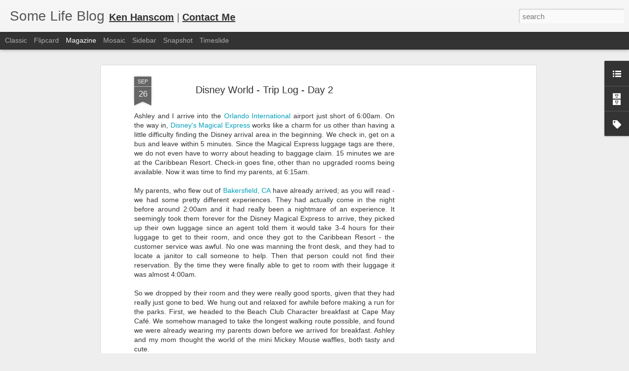

--- FILE ---
content_type: text/html; charset=utf-8
request_url: https://www.google.com/recaptcha/api2/aframe
body_size: 266
content:
<!DOCTYPE HTML><html><head><meta http-equiv="content-type" content="text/html; charset=UTF-8"></head><body><script nonce="O0Ln0Qg1le055U7fe8VmYw">/** Anti-fraud and anti-abuse applications only. See google.com/recaptcha */ try{var clients={'sodar':'https://pagead2.googlesyndication.com/pagead/sodar?'};window.addEventListener("message",function(a){try{if(a.source===window.parent){var b=JSON.parse(a.data);var c=clients[b['id']];if(c){var d=document.createElement('img');d.src=c+b['params']+'&rc='+(localStorage.getItem("rc::a")?sessionStorage.getItem("rc::b"):"");window.document.body.appendChild(d);sessionStorage.setItem("rc::e",parseInt(sessionStorage.getItem("rc::e")||0)+1);localStorage.setItem("rc::h",'1769936031753');}}}catch(b){}});window.parent.postMessage("_grecaptcha_ready", "*");}catch(b){}</script></body></html>

--- FILE ---
content_type: text/javascript; charset=UTF-8
request_url: http://www.somelifeblog.com/?v=0&action=initial&widgetId=BlogArchive1&responseType=js&xssi_token=AOuZoY522KH8NW6OivJZTcbLPifZMUQ-uQ%3A1769936028038
body_size: 1471
content:
try {
_WidgetManager._HandleControllerResult('BlogArchive1', 'initial',{'url': 'http://www.somelifeblog.com/search?updated-min\x3d1969-12-31T16:00:00-08:00\x26updated-max\x3d292278994-08-17T07:12:55Z\x26max-results\x3d50', 'name': 'All Posts', 'expclass': 'expanded', 'toggleId': 'ALL-0', 'post-count': 941, 'data': [{'url': 'http://www.somelifeblog.com/2024/', 'name': '2024', 'expclass': 'expanded', 'toggleId': 'YEARLY-1704096000000', 'post-count': 1, 'data': [{'url': 'http://www.somelifeblog.com/2024/07/', 'name': 'July 2024', 'expclass': 'expanded', 'toggleId': 'MONTHLY-1719817200000', 'post-count': 1, 'posts': [{'title': 'For each Olympic cycle, I publish a list of Hospit...', 'url': 'http://www.somelifeblog.com/2024/07/for-each-olympic-cycle-i-publish-list.html'}]}]}, {'url': 'http://www.somelifeblog.com/2015/', 'name': '2015', 'expclass': 'collapsed', 'toggleId': 'YEARLY-1420099200000', 'post-count': 1, 'data': [{'url': 'http://www.somelifeblog.com/2015/02/', 'name': 'February 2015', 'expclass': 'collapsed', 'toggleId': 'MONTHLY-1422777600000', 'post-count': 1}]}, {'url': 'http://www.somelifeblog.com/2013/', 'name': '2013', 'expclass': 'collapsed', 'toggleId': 'YEARLY-1357027200000', 'post-count': 1, 'data': [{'url': 'http://www.somelifeblog.com/2013/09/', 'name': 'September 2013', 'expclass': 'collapsed', 'toggleId': 'MONTHLY-1378018800000', 'post-count': 1}]}, {'url': 'http://www.somelifeblog.com/2012/', 'name': '2012', 'expclass': 'collapsed', 'toggleId': 'YEARLY-1325404800000', 'post-count': 1, 'data': [{'url': 'http://www.somelifeblog.com/2012/01/', 'name': 'January 2012', 'expclass': 'collapsed', 'toggleId': 'MONTHLY-1325404800000', 'post-count': 1}]}, {'url': 'http://www.somelifeblog.com/2011/', 'name': '2011', 'expclass': 'collapsed', 'toggleId': 'YEARLY-1293868800000', 'post-count': 7, 'data': [{'url': 'http://www.somelifeblog.com/2011/09/', 'name': 'September 2011', 'expclass': 'collapsed', 'toggleId': 'MONTHLY-1314860400000', 'post-count': 1}, {'url': 'http://www.somelifeblog.com/2011/07/', 'name': 'July 2011', 'expclass': 'collapsed', 'toggleId': 'MONTHLY-1309503600000', 'post-count': 4}, {'url': 'http://www.somelifeblog.com/2011/04/', 'name': 'April 2011', 'expclass': 'collapsed', 'toggleId': 'MONTHLY-1301641200000', 'post-count': 2}]}, {'url': 'http://www.somelifeblog.com/2010/', 'name': '2010', 'expclass': 'collapsed', 'toggleId': 'YEARLY-1262332800000', 'post-count': 23, 'data': [{'url': 'http://www.somelifeblog.com/2010/12/', 'name': 'December 2010', 'expclass': 'collapsed', 'toggleId': 'MONTHLY-1291190400000', 'post-count': 1}, {'url': 'http://www.somelifeblog.com/2010/11/', 'name': 'November 2010', 'expclass': 'collapsed', 'toggleId': 'MONTHLY-1288594800000', 'post-count': 3}, {'url': 'http://www.somelifeblog.com/2010/10/', 'name': 'October 2010', 'expclass': 'collapsed', 'toggleId': 'MONTHLY-1285916400000', 'post-count': 2}, {'url': 'http://www.somelifeblog.com/2010/06/', 'name': 'June 2010', 'expclass': 'collapsed', 'toggleId': 'MONTHLY-1275375600000', 'post-count': 2}, {'url': 'http://www.somelifeblog.com/2010/04/', 'name': 'April 2010', 'expclass': 'collapsed', 'toggleId': 'MONTHLY-1270105200000', 'post-count': 4}, {'url': 'http://www.somelifeblog.com/2010/03/', 'name': 'March 2010', 'expclass': 'collapsed', 'toggleId': 'MONTHLY-1267430400000', 'post-count': 5}, {'url': 'http://www.somelifeblog.com/2010/02/', 'name': 'February 2010', 'expclass': 'collapsed', 'toggleId': 'MONTHLY-1265011200000', 'post-count': 1}, {'url': 'http://www.somelifeblog.com/2010/01/', 'name': 'January 2010', 'expclass': 'collapsed', 'toggleId': 'MONTHLY-1262332800000', 'post-count': 5}]}, {'url': 'http://www.somelifeblog.com/2009/', 'name': '2009', 'expclass': 'collapsed', 'toggleId': 'YEARLY-1230796800000', 'post-count': 99, 'data': [{'url': 'http://www.somelifeblog.com/2009/12/', 'name': 'December 2009', 'expclass': 'collapsed', 'toggleId': 'MONTHLY-1259654400000', 'post-count': 7}, {'url': 'http://www.somelifeblog.com/2009/11/', 'name': 'November 2009', 'expclass': 'collapsed', 'toggleId': 'MONTHLY-1257058800000', 'post-count': 12}, {'url': 'http://www.somelifeblog.com/2009/10/', 'name': 'October 2009', 'expclass': 'collapsed', 'toggleId': 'MONTHLY-1254380400000', 'post-count': 12}, {'url': 'http://www.somelifeblog.com/2009/09/', 'name': 'September 2009', 'expclass': 'collapsed', 'toggleId': 'MONTHLY-1251788400000', 'post-count': 6}, {'url': 'http://www.somelifeblog.com/2009/08/', 'name': 'August 2009', 'expclass': 'collapsed', 'toggleId': 'MONTHLY-1249110000000', 'post-count': 4}, {'url': 'http://www.somelifeblog.com/2009/07/', 'name': 'July 2009', 'expclass': 'collapsed', 'toggleId': 'MONTHLY-1246431600000', 'post-count': 9}, {'url': 'http://www.somelifeblog.com/2009/06/', 'name': 'June 2009', 'expclass': 'collapsed', 'toggleId': 'MONTHLY-1243839600000', 'post-count': 13}, {'url': 'http://www.somelifeblog.com/2009/05/', 'name': 'May 2009', 'expclass': 'collapsed', 'toggleId': 'MONTHLY-1241161200000', 'post-count': 3}, {'url': 'http://www.somelifeblog.com/2009/04/', 'name': 'April 2009', 'expclass': 'collapsed', 'toggleId': 'MONTHLY-1238569200000', 'post-count': 3}, {'url': 'http://www.somelifeblog.com/2009/03/', 'name': 'March 2009', 'expclass': 'collapsed', 'toggleId': 'MONTHLY-1235894400000', 'post-count': 7}, {'url': 'http://www.somelifeblog.com/2009/02/', 'name': 'February 2009', 'expclass': 'collapsed', 'toggleId': 'MONTHLY-1233475200000', 'post-count': 13}, {'url': 'http://www.somelifeblog.com/2009/01/', 'name': 'January 2009', 'expclass': 'collapsed', 'toggleId': 'MONTHLY-1230796800000', 'post-count': 10}]}, {'url': 'http://www.somelifeblog.com/2008/', 'name': '2008', 'expclass': 'collapsed', 'toggleId': 'YEARLY-1199174400000', 'post-count': 240, 'data': [{'url': 'http://www.somelifeblog.com/2008/12/', 'name': 'December 2008', 'expclass': 'collapsed', 'toggleId': 'MONTHLY-1228118400000', 'post-count': 20}, {'url': 'http://www.somelifeblog.com/2008/11/', 'name': 'November 2008', 'expclass': 'collapsed', 'toggleId': 'MONTHLY-1225522800000', 'post-count': 18}, {'url': 'http://www.somelifeblog.com/2008/10/', 'name': 'October 2008', 'expclass': 'collapsed', 'toggleId': 'MONTHLY-1222844400000', 'post-count': 14}, {'url': 'http://www.somelifeblog.com/2008/09/', 'name': 'September 2008', 'expclass': 'collapsed', 'toggleId': 'MONTHLY-1220252400000', 'post-count': 14}, {'url': 'http://www.somelifeblog.com/2008/08/', 'name': 'August 2008', 'expclass': 'collapsed', 'toggleId': 'MONTHLY-1217574000000', 'post-count': 13}, {'url': 'http://www.somelifeblog.com/2008/07/', 'name': 'July 2008', 'expclass': 'collapsed', 'toggleId': 'MONTHLY-1214895600000', 'post-count': 14}, {'url': 'http://www.somelifeblog.com/2008/06/', 'name': 'June 2008', 'expclass': 'collapsed', 'toggleId': 'MONTHLY-1212303600000', 'post-count': 22}, {'url': 'http://www.somelifeblog.com/2008/05/', 'name': 'May 2008', 'expclass': 'collapsed', 'toggleId': 'MONTHLY-1209625200000', 'post-count': 38}, {'url': 'http://www.somelifeblog.com/2008/04/', 'name': 'April 2008', 'expclass': 'collapsed', 'toggleId': 'MONTHLY-1207033200000', 'post-count': 17}, {'url': 'http://www.somelifeblog.com/2008/03/', 'name': 'March 2008', 'expclass': 'collapsed', 'toggleId': 'MONTHLY-1204358400000', 'post-count': 19}, {'url': 'http://www.somelifeblog.com/2008/02/', 'name': 'February 2008', 'expclass': 'collapsed', 'toggleId': 'MONTHLY-1201852800000', 'post-count': 26}, {'url': 'http://www.somelifeblog.com/2008/01/', 'name': 'January 2008', 'expclass': 'collapsed', 'toggleId': 'MONTHLY-1199174400000', 'post-count': 25}]}, {'url': 'http://www.somelifeblog.com/2007/', 'name': '2007', 'expclass': 'collapsed', 'toggleId': 'YEARLY-1167638400000', 'post-count': 496, 'data': [{'url': 'http://www.somelifeblog.com/2007/12/', 'name': 'December 2007', 'expclass': 'collapsed', 'toggleId': 'MONTHLY-1196496000000', 'post-count': 55}, {'url': 'http://www.somelifeblog.com/2007/11/', 'name': 'November 2007', 'expclass': 'collapsed', 'toggleId': 'MONTHLY-1193900400000', 'post-count': 21}, {'url': 'http://www.somelifeblog.com/2007/10/', 'name': 'October 2007', 'expclass': 'collapsed', 'toggleId': 'MONTHLY-1191222000000', 'post-count': 37}, {'url': 'http://www.somelifeblog.com/2007/09/', 'name': 'September 2007', 'expclass': 'collapsed', 'toggleId': 'MONTHLY-1188630000000', 'post-count': 45}, {'url': 'http://www.somelifeblog.com/2007/08/', 'name': 'August 2007', 'expclass': 'collapsed', 'toggleId': 'MONTHLY-1185951600000', 'post-count': 25}, {'url': 'http://www.somelifeblog.com/2007/07/', 'name': 'July 2007', 'expclass': 'collapsed', 'toggleId': 'MONTHLY-1183273200000', 'post-count': 39}, {'url': 'http://www.somelifeblog.com/2007/06/', 'name': 'June 2007', 'expclass': 'collapsed', 'toggleId': 'MONTHLY-1180681200000', 'post-count': 57}, {'url': 'http://www.somelifeblog.com/2007/05/', 'name': 'May 2007', 'expclass': 'collapsed', 'toggleId': 'MONTHLY-1178002800000', 'post-count': 39}, {'url': 'http://www.somelifeblog.com/2007/04/', 'name': 'April 2007', 'expclass': 'collapsed', 'toggleId': 'MONTHLY-1175410800000', 'post-count': 19}, {'url': 'http://www.somelifeblog.com/2007/03/', 'name': 'March 2007', 'expclass': 'collapsed', 'toggleId': 'MONTHLY-1172736000000', 'post-count': 66}, {'url': 'http://www.somelifeblog.com/2007/02/', 'name': 'February 2007', 'expclass': 'collapsed', 'toggleId': 'MONTHLY-1170316800000', 'post-count': 47}, {'url': 'http://www.somelifeblog.com/2007/01/', 'name': 'January 2007', 'expclass': 'collapsed', 'toggleId': 'MONTHLY-1167638400000', 'post-count': 46}]}, {'url': 'http://www.somelifeblog.com/2006/', 'name': '2006', 'expclass': 'collapsed', 'toggleId': 'YEARLY-1136102400000', 'post-count': 72, 'data': [{'url': 'http://www.somelifeblog.com/2006/12/', 'name': 'December 2006', 'expclass': 'collapsed', 'toggleId': 'MONTHLY-1164960000000', 'post-count': 19}, {'url': 'http://www.somelifeblog.com/2006/11/', 'name': 'November 2006', 'expclass': 'collapsed', 'toggleId': 'MONTHLY-1162368000000', 'post-count': 17}, {'url': 'http://www.somelifeblog.com/2006/10/', 'name': 'October 2006', 'expclass': 'collapsed', 'toggleId': 'MONTHLY-1159686000000', 'post-count': 4}, {'url': 'http://www.somelifeblog.com/2006/09/', 'name': 'September 2006', 'expclass': 'collapsed', 'toggleId': 'MONTHLY-1157094000000', 'post-count': 16}, {'url': 'http://www.somelifeblog.com/2006/08/', 'name': 'August 2006', 'expclass': 'collapsed', 'toggleId': 'MONTHLY-1154415600000', 'post-count': 1}, {'url': 'http://www.somelifeblog.com/2006/05/', 'name': 'May 2006', 'expclass': 'collapsed', 'toggleId': 'MONTHLY-1146466800000', 'post-count': 2}, {'url': 'http://www.somelifeblog.com/2006/04/', 'name': 'April 2006', 'expclass': 'collapsed', 'toggleId': 'MONTHLY-1143878400000', 'post-count': 3}, {'url': 'http://www.somelifeblog.com/2006/01/', 'name': 'January 2006', 'expclass': 'collapsed', 'toggleId': 'MONTHLY-1136102400000', 'post-count': 10}]}], 'toggleopen': 'MONTHLY-1719817200000', 'style': 'HIERARCHY', 'title': 'Blog Archive'});
} catch (e) {
  if (typeof log != 'undefined') {
    log('HandleControllerResult failed: ' + e);
  }
}
